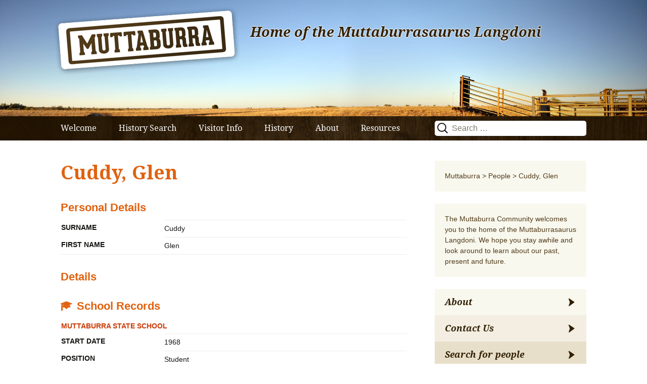

--- FILE ---
content_type: text/html; charset=UTF-8
request_url: http://www.muttaburra.com/people/glen-cuddy/
body_size: 12903
content:
<!DOCTYPE html>
<!--[if IE 7]>
<html class="ie ie7" lang="en-AU">
<![endif]-->
<!--[if IE 8]>
<html class="ie ie8" lang="en-AU">
<![endif]-->
<!--[if !(IE 7) & !(IE 8)]><!-->
<html lang="en-AU">
<!--<![endif]-->
<head>
	<meta charset="UTF-8">
	<meta name="viewport" content="width=device-width">
	<title>Cuddy, Glen | Muttaburra</title>
	<link rel="profile" href="http://gmpg.org/xfn/11">
	<link rel="pingback" href="http://www.muttaburra.com/xmlrpc.php">
	<!--[if lt IE 9]>
	<script src="http://www.muttaburra.com/wp-content/themes/twentythirteen/js/html5.js"></script>
	<![endif]-->
	<meta name='robots' content='max-image-preview:large' />
<link rel="dns-prefetch" href="//connect.facebook.net">
<link rel='dns-prefetch' href='//connect.facebook.net' />
<link rel="alternate" type="application/rss+xml" title="Muttaburra &raquo; Feed" href="http://www.muttaburra.com/feed/" />
<link rel="alternate" type="application/rss+xml" title="Muttaburra &raquo; Comments Feed" href="http://www.muttaburra.com/comments/feed/" />
<link rel="alternate" title="oEmbed (JSON)" type="application/json+oembed" href="http://www.muttaburra.com/wp-json/oembed/1.0/embed?url=http%3A%2F%2Fwww.muttaburra.com%2Fpeople%2Fglen-cuddy%2F" />
<link rel="alternate" title="oEmbed (XML)" type="text/xml+oembed" href="http://www.muttaburra.com/wp-json/oembed/1.0/embed?url=http%3A%2F%2Fwww.muttaburra.com%2Fpeople%2Fglen-cuddy%2F&#038;format=xml" />
<style id='wp-img-auto-sizes-contain-inline-css'>
img:is([sizes=auto i],[sizes^="auto," i]){contain-intrinsic-size:3000px 1500px}
/*# sourceURL=wp-img-auto-sizes-contain-inline-css */
</style>
<style id='wp-emoji-styles-inline-css'>

	img.wp-smiley, img.emoji {
		display: inline !important;
		border: none !important;
		box-shadow: none !important;
		height: 1em !important;
		width: 1em !important;
		margin: 0 0.07em !important;
		vertical-align: -0.1em !important;
		background: none !important;
		padding: 0 !important;
	}
/*# sourceURL=wp-emoji-styles-inline-css */
</style>
<style id='wp-block-library-inline-css'>
:root{--wp-block-synced-color:#7a00df;--wp-block-synced-color--rgb:122,0,223;--wp-bound-block-color:var(--wp-block-synced-color);--wp-editor-canvas-background:#ddd;--wp-admin-theme-color:#007cba;--wp-admin-theme-color--rgb:0,124,186;--wp-admin-theme-color-darker-10:#006ba1;--wp-admin-theme-color-darker-10--rgb:0,107,160.5;--wp-admin-theme-color-darker-20:#005a87;--wp-admin-theme-color-darker-20--rgb:0,90,135;--wp-admin-border-width-focus:2px}@media (min-resolution:192dpi){:root{--wp-admin-border-width-focus:1.5px}}.wp-element-button{cursor:pointer}:root .has-very-light-gray-background-color{background-color:#eee}:root .has-very-dark-gray-background-color{background-color:#313131}:root .has-very-light-gray-color{color:#eee}:root .has-very-dark-gray-color{color:#313131}:root .has-vivid-green-cyan-to-vivid-cyan-blue-gradient-background{background:linear-gradient(135deg,#00d084,#0693e3)}:root .has-purple-crush-gradient-background{background:linear-gradient(135deg,#34e2e4,#4721fb 50%,#ab1dfe)}:root .has-hazy-dawn-gradient-background{background:linear-gradient(135deg,#faaca8,#dad0ec)}:root .has-subdued-olive-gradient-background{background:linear-gradient(135deg,#fafae1,#67a671)}:root .has-atomic-cream-gradient-background{background:linear-gradient(135deg,#fdd79a,#004a59)}:root .has-nightshade-gradient-background{background:linear-gradient(135deg,#330968,#31cdcf)}:root .has-midnight-gradient-background{background:linear-gradient(135deg,#020381,#2874fc)}:root{--wp--preset--font-size--normal:16px;--wp--preset--font-size--huge:42px}.has-regular-font-size{font-size:1em}.has-larger-font-size{font-size:2.625em}.has-normal-font-size{font-size:var(--wp--preset--font-size--normal)}.has-huge-font-size{font-size:var(--wp--preset--font-size--huge)}.has-text-align-center{text-align:center}.has-text-align-left{text-align:left}.has-text-align-right{text-align:right}.has-fit-text{white-space:nowrap!important}#end-resizable-editor-section{display:none}.aligncenter{clear:both}.items-justified-left{justify-content:flex-start}.items-justified-center{justify-content:center}.items-justified-right{justify-content:flex-end}.items-justified-space-between{justify-content:space-between}.screen-reader-text{border:0;clip-path:inset(50%);height:1px;margin:-1px;overflow:hidden;padding:0;position:absolute;width:1px;word-wrap:normal!important}.screen-reader-text:focus{background-color:#ddd;clip-path:none;color:#444;display:block;font-size:1em;height:auto;left:5px;line-height:normal;padding:15px 23px 14px;text-decoration:none;top:5px;width:auto;z-index:100000}html :where(.has-border-color){border-style:solid}html :where([style*=border-top-color]){border-top-style:solid}html :where([style*=border-right-color]){border-right-style:solid}html :where([style*=border-bottom-color]){border-bottom-style:solid}html :where([style*=border-left-color]){border-left-style:solid}html :where([style*=border-width]){border-style:solid}html :where([style*=border-top-width]){border-top-style:solid}html :where([style*=border-right-width]){border-right-style:solid}html :where([style*=border-bottom-width]){border-bottom-style:solid}html :where([style*=border-left-width]){border-left-style:solid}html :where(img[class*=wp-image-]){height:auto;max-width:100%}:where(figure){margin:0 0 1em}html :where(.is-position-sticky){--wp-admin--admin-bar--position-offset:var(--wp-admin--admin-bar--height,0px)}@media screen and (max-width:600px){html :where(.is-position-sticky){--wp-admin--admin-bar--position-offset:0px}}

/*# sourceURL=wp-block-library-inline-css */
</style><style id='global-styles-inline-css'>
:root{--wp--preset--aspect-ratio--square: 1;--wp--preset--aspect-ratio--4-3: 4/3;--wp--preset--aspect-ratio--3-4: 3/4;--wp--preset--aspect-ratio--3-2: 3/2;--wp--preset--aspect-ratio--2-3: 2/3;--wp--preset--aspect-ratio--16-9: 16/9;--wp--preset--aspect-ratio--9-16: 9/16;--wp--preset--color--black: #000000;--wp--preset--color--cyan-bluish-gray: #abb8c3;--wp--preset--color--white: #fff;--wp--preset--color--pale-pink: #f78da7;--wp--preset--color--vivid-red: #cf2e2e;--wp--preset--color--luminous-vivid-orange: #ff6900;--wp--preset--color--luminous-vivid-amber: #fcb900;--wp--preset--color--light-green-cyan: #7bdcb5;--wp--preset--color--vivid-green-cyan: #00d084;--wp--preset--color--pale-cyan-blue: #8ed1fc;--wp--preset--color--vivid-cyan-blue: #0693e3;--wp--preset--color--vivid-purple: #9b51e0;--wp--preset--color--dark-gray: #141412;--wp--preset--color--red: #bc360a;--wp--preset--color--medium-orange: #db572f;--wp--preset--color--light-orange: #ea9629;--wp--preset--color--yellow: #fbca3c;--wp--preset--color--dark-brown: #220e10;--wp--preset--color--medium-brown: #722d19;--wp--preset--color--light-brown: #eadaa6;--wp--preset--color--beige: #e8e5ce;--wp--preset--color--off-white: #f7f5e7;--wp--preset--gradient--vivid-cyan-blue-to-vivid-purple: linear-gradient(135deg,rgb(6,147,227) 0%,rgb(155,81,224) 100%);--wp--preset--gradient--light-green-cyan-to-vivid-green-cyan: linear-gradient(135deg,rgb(122,220,180) 0%,rgb(0,208,130) 100%);--wp--preset--gradient--luminous-vivid-amber-to-luminous-vivid-orange: linear-gradient(135deg,rgb(252,185,0) 0%,rgb(255,105,0) 100%);--wp--preset--gradient--luminous-vivid-orange-to-vivid-red: linear-gradient(135deg,rgb(255,105,0) 0%,rgb(207,46,46) 100%);--wp--preset--gradient--very-light-gray-to-cyan-bluish-gray: linear-gradient(135deg,rgb(238,238,238) 0%,rgb(169,184,195) 100%);--wp--preset--gradient--cool-to-warm-spectrum: linear-gradient(135deg,rgb(74,234,220) 0%,rgb(151,120,209) 20%,rgb(207,42,186) 40%,rgb(238,44,130) 60%,rgb(251,105,98) 80%,rgb(254,248,76) 100%);--wp--preset--gradient--blush-light-purple: linear-gradient(135deg,rgb(255,206,236) 0%,rgb(152,150,240) 100%);--wp--preset--gradient--blush-bordeaux: linear-gradient(135deg,rgb(254,205,165) 0%,rgb(254,45,45) 50%,rgb(107,0,62) 100%);--wp--preset--gradient--luminous-dusk: linear-gradient(135deg,rgb(255,203,112) 0%,rgb(199,81,192) 50%,rgb(65,88,208) 100%);--wp--preset--gradient--pale-ocean: linear-gradient(135deg,rgb(255,245,203) 0%,rgb(182,227,212) 50%,rgb(51,167,181) 100%);--wp--preset--gradient--electric-grass: linear-gradient(135deg,rgb(202,248,128) 0%,rgb(113,206,126) 100%);--wp--preset--gradient--midnight: linear-gradient(135deg,rgb(2,3,129) 0%,rgb(40,116,252) 100%);--wp--preset--gradient--autumn-brown: linear-gradient(135deg, rgba(226,45,15,1) 0%, rgba(158,25,13,1) 100%);--wp--preset--gradient--sunset-yellow: linear-gradient(135deg, rgba(233,139,41,1) 0%, rgba(238,179,95,1) 100%);--wp--preset--gradient--light-sky: linear-gradient(135deg,rgba(228,228,228,1.0) 0%,rgba(208,225,252,1.0) 100%);--wp--preset--gradient--dark-sky: linear-gradient(135deg,rgba(0,0,0,1.0) 0%,rgba(56,61,69,1.0) 100%);--wp--preset--font-size--small: 13px;--wp--preset--font-size--medium: 20px;--wp--preset--font-size--large: 36px;--wp--preset--font-size--x-large: 42px;--wp--preset--spacing--20: 0.44rem;--wp--preset--spacing--30: 0.67rem;--wp--preset--spacing--40: 1rem;--wp--preset--spacing--50: 1.5rem;--wp--preset--spacing--60: 2.25rem;--wp--preset--spacing--70: 3.38rem;--wp--preset--spacing--80: 5.06rem;--wp--preset--shadow--natural: 6px 6px 9px rgba(0, 0, 0, 0.2);--wp--preset--shadow--deep: 12px 12px 50px rgba(0, 0, 0, 0.4);--wp--preset--shadow--sharp: 6px 6px 0px rgba(0, 0, 0, 0.2);--wp--preset--shadow--outlined: 6px 6px 0px -3px rgb(255, 255, 255), 6px 6px rgb(0, 0, 0);--wp--preset--shadow--crisp: 6px 6px 0px rgb(0, 0, 0);}:where(.is-layout-flex){gap: 0.5em;}:where(.is-layout-grid){gap: 0.5em;}body .is-layout-flex{display: flex;}.is-layout-flex{flex-wrap: wrap;align-items: center;}.is-layout-flex > :is(*, div){margin: 0;}body .is-layout-grid{display: grid;}.is-layout-grid > :is(*, div){margin: 0;}:where(.wp-block-columns.is-layout-flex){gap: 2em;}:where(.wp-block-columns.is-layout-grid){gap: 2em;}:where(.wp-block-post-template.is-layout-flex){gap: 1.25em;}:where(.wp-block-post-template.is-layout-grid){gap: 1.25em;}.has-black-color{color: var(--wp--preset--color--black) !important;}.has-cyan-bluish-gray-color{color: var(--wp--preset--color--cyan-bluish-gray) !important;}.has-white-color{color: var(--wp--preset--color--white) !important;}.has-pale-pink-color{color: var(--wp--preset--color--pale-pink) !important;}.has-vivid-red-color{color: var(--wp--preset--color--vivid-red) !important;}.has-luminous-vivid-orange-color{color: var(--wp--preset--color--luminous-vivid-orange) !important;}.has-luminous-vivid-amber-color{color: var(--wp--preset--color--luminous-vivid-amber) !important;}.has-light-green-cyan-color{color: var(--wp--preset--color--light-green-cyan) !important;}.has-vivid-green-cyan-color{color: var(--wp--preset--color--vivid-green-cyan) !important;}.has-pale-cyan-blue-color{color: var(--wp--preset--color--pale-cyan-blue) !important;}.has-vivid-cyan-blue-color{color: var(--wp--preset--color--vivid-cyan-blue) !important;}.has-vivid-purple-color{color: var(--wp--preset--color--vivid-purple) !important;}.has-black-background-color{background-color: var(--wp--preset--color--black) !important;}.has-cyan-bluish-gray-background-color{background-color: var(--wp--preset--color--cyan-bluish-gray) !important;}.has-white-background-color{background-color: var(--wp--preset--color--white) !important;}.has-pale-pink-background-color{background-color: var(--wp--preset--color--pale-pink) !important;}.has-vivid-red-background-color{background-color: var(--wp--preset--color--vivid-red) !important;}.has-luminous-vivid-orange-background-color{background-color: var(--wp--preset--color--luminous-vivid-orange) !important;}.has-luminous-vivid-amber-background-color{background-color: var(--wp--preset--color--luminous-vivid-amber) !important;}.has-light-green-cyan-background-color{background-color: var(--wp--preset--color--light-green-cyan) !important;}.has-vivid-green-cyan-background-color{background-color: var(--wp--preset--color--vivid-green-cyan) !important;}.has-pale-cyan-blue-background-color{background-color: var(--wp--preset--color--pale-cyan-blue) !important;}.has-vivid-cyan-blue-background-color{background-color: var(--wp--preset--color--vivid-cyan-blue) !important;}.has-vivid-purple-background-color{background-color: var(--wp--preset--color--vivid-purple) !important;}.has-black-border-color{border-color: var(--wp--preset--color--black) !important;}.has-cyan-bluish-gray-border-color{border-color: var(--wp--preset--color--cyan-bluish-gray) !important;}.has-white-border-color{border-color: var(--wp--preset--color--white) !important;}.has-pale-pink-border-color{border-color: var(--wp--preset--color--pale-pink) !important;}.has-vivid-red-border-color{border-color: var(--wp--preset--color--vivid-red) !important;}.has-luminous-vivid-orange-border-color{border-color: var(--wp--preset--color--luminous-vivid-orange) !important;}.has-luminous-vivid-amber-border-color{border-color: var(--wp--preset--color--luminous-vivid-amber) !important;}.has-light-green-cyan-border-color{border-color: var(--wp--preset--color--light-green-cyan) !important;}.has-vivid-green-cyan-border-color{border-color: var(--wp--preset--color--vivid-green-cyan) !important;}.has-pale-cyan-blue-border-color{border-color: var(--wp--preset--color--pale-cyan-blue) !important;}.has-vivid-cyan-blue-border-color{border-color: var(--wp--preset--color--vivid-cyan-blue) !important;}.has-vivid-purple-border-color{border-color: var(--wp--preset--color--vivid-purple) !important;}.has-vivid-cyan-blue-to-vivid-purple-gradient-background{background: var(--wp--preset--gradient--vivid-cyan-blue-to-vivid-purple) !important;}.has-light-green-cyan-to-vivid-green-cyan-gradient-background{background: var(--wp--preset--gradient--light-green-cyan-to-vivid-green-cyan) !important;}.has-luminous-vivid-amber-to-luminous-vivid-orange-gradient-background{background: var(--wp--preset--gradient--luminous-vivid-amber-to-luminous-vivid-orange) !important;}.has-luminous-vivid-orange-to-vivid-red-gradient-background{background: var(--wp--preset--gradient--luminous-vivid-orange-to-vivid-red) !important;}.has-very-light-gray-to-cyan-bluish-gray-gradient-background{background: var(--wp--preset--gradient--very-light-gray-to-cyan-bluish-gray) !important;}.has-cool-to-warm-spectrum-gradient-background{background: var(--wp--preset--gradient--cool-to-warm-spectrum) !important;}.has-blush-light-purple-gradient-background{background: var(--wp--preset--gradient--blush-light-purple) !important;}.has-blush-bordeaux-gradient-background{background: var(--wp--preset--gradient--blush-bordeaux) !important;}.has-luminous-dusk-gradient-background{background: var(--wp--preset--gradient--luminous-dusk) !important;}.has-pale-ocean-gradient-background{background: var(--wp--preset--gradient--pale-ocean) !important;}.has-electric-grass-gradient-background{background: var(--wp--preset--gradient--electric-grass) !important;}.has-midnight-gradient-background{background: var(--wp--preset--gradient--midnight) !important;}.has-small-font-size{font-size: var(--wp--preset--font-size--small) !important;}.has-medium-font-size{font-size: var(--wp--preset--font-size--medium) !important;}.has-large-font-size{font-size: var(--wp--preset--font-size--large) !important;}.has-x-large-font-size{font-size: var(--wp--preset--font-size--x-large) !important;}
/*# sourceURL=global-styles-inline-css */
</style>

<style id='classic-theme-styles-inline-css'>
/*! This file is auto-generated */
.wp-block-button__link{color:#fff;background-color:#32373c;border-radius:9999px;box-shadow:none;text-decoration:none;padding:calc(.667em + 2px) calc(1.333em + 2px);font-size:1.125em}.wp-block-file__button{background:#32373c;color:#fff;text-decoration:none}
/*# sourceURL=/wp-includes/css/classic-themes.min.css */
</style>
<link rel='stylesheet' id='responsive-lightbox-prettyphoto-css' href='http://www.muttaburra.com/wp-content/plugins/responsive-lightbox/assets/prettyphoto/prettyPhoto.min.css?ver=3.1.6' media='all' />
<link rel='stylesheet' id='wc-gallery-style-css' href='http://www.muttaburra.com/wp-content/plugins/wc-gallery/includes/css/style.css?ver=1.67' media='all' />
<link rel='stylesheet' id='wc-gallery-popup-style-css' href='http://www.muttaburra.com/wp-content/plugins/wc-gallery/includes/css/magnific-popup.css?ver=1.1.0' media='all' />
<link rel='stylesheet' id='wc-gallery-flexslider-style-css' href='http://www.muttaburra.com/wp-content/plugins/wc-gallery/includes/vendors/flexslider/flexslider.css?ver=2.6.1' media='all' />
<link rel='stylesheet' id='wc-gallery-owlcarousel-style-css' href='http://www.muttaburra.com/wp-content/plugins/wc-gallery/includes/vendors/owlcarousel/assets/owl.carousel.css?ver=2.1.4' media='all' />
<link rel='stylesheet' id='wc-gallery-owlcarousel-theme-style-css' href='http://www.muttaburra.com/wp-content/plugins/wc-gallery/includes/vendors/owlcarousel/assets/owl.theme.default.css?ver=2.1.4' media='all' />
<link rel='stylesheet' id='muttaburra-style-css' href='http://www.muttaburra.com/wp-includes/css/dashicons.min.css?ver=6.9' media='all' />
<link rel='stylesheet' id='twentythirteen-fonts-css' href='http://www.muttaburra.com/wp-content/themes/twentythirteen/fonts/source-sans-pro-plus-bitter.css?ver=20230328' media='all' />
<link rel='stylesheet' id='genericons-css' href='http://www.muttaburra.com/wp-content/themes/twentythirteen/genericons/genericons.css?ver=20251101' media='all' />
<link rel='stylesheet' id='twentythirteen-style-css' href='http://www.muttaburra.com/wp-content/themes/muttaburra2015/style.css?ver=20251202' media='all' />
<link rel='stylesheet' id='twentythirteen-block-style-css' href='http://www.muttaburra.com/wp-content/themes/twentythirteen/css/blocks.css?ver=20240520' media='all' />
<link rel='stylesheet' id='slb_core-css' href='http://www.muttaburra.com/wp-content/plugins/simple-lightbox/client/css/app.css?ver=2.9.4' media='all' />
<script src="http://www.muttaburra.com/wp-includes/js/jquery/jquery.min.js?ver=3.7.1" id="jquery-core-js"></script>
<script src="http://www.muttaburra.com/wp-includes/js/jquery/jquery-migrate.min.js?ver=3.4.1" id="jquery-migrate-js"></script>
<script src="http://www.muttaburra.com/wp-content/plugins/responsive-lightbox/assets/prettyphoto/jquery.prettyPhoto.min.js?ver=3.1.6" id="responsive-lightbox-prettyphoto-js"></script>
<script src="http://www.muttaburra.com/wp-includes/js/underscore.min.js?ver=1.13.7" id="underscore-js"></script>
<script src="http://www.muttaburra.com/wp-content/plugins/responsive-lightbox/assets/infinitescroll/infinite-scroll.pkgd.min.js?ver=4.0.1" id="responsive-lightbox-infinite-scroll-js"></script>
<script src="http://www.muttaburra.com/wp-content/plugins/responsive-lightbox/assets/dompurify/purify.min.js?ver=3.3.1" id="dompurify-js"></script>
<script id="responsive-lightbox-sanitizer-js-before">
window.RLG = window.RLG || {}; window.RLG.sanitizeAllowedHosts = ["youtube.com","www.youtube.com","youtu.be","vimeo.com","player.vimeo.com"];
//# sourceURL=responsive-lightbox-sanitizer-js-before
</script>
<script src="http://www.muttaburra.com/wp-content/plugins/responsive-lightbox/js/sanitizer.js?ver=2.6.1" id="responsive-lightbox-sanitizer-js"></script>
<script id="responsive-lightbox-js-before">
var rlArgs = {"script":"prettyphoto","selector":"lightbox","customEvents":"","activeGalleries":true,"animationSpeed":"normal","slideshow":false,"slideshowDelay":5000,"slideshowAutoplay":false,"opacity":"0.75","showTitle":true,"allowResize":true,"allowExpand":true,"width":1080,"height":720,"separator":"\/","theme":"pp_default","horizontalPadding":20,"hideFlash":false,"wmode":"opaque","videoAutoplay":false,"modal":false,"deeplinking":false,"overlayGallery":true,"keyboardShortcuts":true,"social":false,"woocommerce_gallery":false,"ajaxurl":"http:\/\/www.muttaburra.com\/wp-admin\/admin-ajax.php","nonce":"8dd986c8f3","preview":false,"postId":9690,"scriptExtension":false};

//# sourceURL=responsive-lightbox-js-before
</script>
<script src="http://www.muttaburra.com/wp-content/plugins/responsive-lightbox/js/front.js?ver=2.6.1" id="responsive-lightbox-js"></script>
<script src="http://www.muttaburra.com/wp-includes/js/jquery/ui/core.min.js?ver=1.13.3" id="jquery-ui-core-js"></script>
<script src="http://www.muttaburra.com/wp-content/themes/muttaburra2015/js/libs.js?ver=6.9" id="mutt-libs-js"></script>
<script src="http://www.muttaburra.com/wp-content/themes/muttaburra2015/js/jquery.sticky.js?ver=1" id="jfl-jquery-sticky-js"></script>
<script src="http://www.muttaburra.com/wp-content/themes/muttaburra2015/js/jquery.bxslider.js?ver=1" id="jfl-jquery-bxslider-js"></script>
<script src="http://www.muttaburra.com/wp-content/themes/muttaburra2015/js/main.js?ver=6.9" id="mutt-main-js"></script>
<script src="http://www.muttaburra.com/wp-content/themes/twentythirteen/js/functions.js?ver=20250727" id="twentythirteen-script-js" defer data-wp-strategy="defer"></script>
<link rel="https://api.w.org/" href="http://www.muttaburra.com/wp-json/" /><link rel="EditURI" type="application/rsd+xml" title="RSD" href="http://www.muttaburra.com/xmlrpc.php?rsd" />
<meta name="generator" content="WordPress 6.9" />
<link rel="canonical" href="http://www.muttaburra.com/people/glen-cuddy/" />
<link rel='shortlink' href='http://www.muttaburra.com/?p=9690' />
	<style type="text/css" id="twentythirteen-header-css">
		.site-header {
		background: url(http://muttaburra.aspectratiomedia.com.au/wp-content/uploads/2015/05/cropped-Header.jpg) no-repeat scroll top;
		background-size: 1600px auto;
	}
	@media (max-width: 767px) {
		.site-header {
			background-size: 768px auto;
		}
	}
	@media (max-width: 359px) {
		.site-header {
			background-size: 360px auto;
		}
	}
			</style>
	<meta property="og:site_name" content="Muttaburra">
<meta property="og:type" content="website">
<meta property="og:locale" content="en_US">
<meta property="og:url" content="http://www.muttaburra.com/people/glen-cuddy/">
<meta property="og:title" content="Cuddy, Glen">
</head>

<body class="wp-singular people-template-default single single-people postid-9690 wp-embed-responsive wp-theme-twentythirteen wp-child-theme-muttaburra2015 sidebar">
	<div id="page" class="hfeed site">
		<header id="masthead" class="site-header" role="banner">

<!-- if images have been uploaded, get slider -->

  <div class="slider">
        <div class="container">
		<ul class="bxslider">

                        <li>
<img src="http://www.muttaburra.com/wp-content/uploads/2015/05/Header-pushedup.jpg" alt="" />

            </li>
                    <li>
<img src="http://www.muttaburra.com/wp-content/uploads/2015/05/Header-shed.jpg" alt="" />

            </li>
                    <li>
<img src="http://www.muttaburra.com/wp-content/uploads/2015/05/Header-cows.jpg" alt="" />

            </li>
            </ul>
</div>
</div>

<div class="home-link" title="Muttaburra" rel="home">
				<a href="http://www.muttaburra.com/" > 
<img src="http://www.muttaburra.com/wp-content/themes/muttaburra2015/images/logo.png"></a>
				<h2 class="site-description">Home of the Muttaburrasaurus Langdoni</h2>

			</div>

			<div id="navbar" class="navbar">
				<nav id="site-navigation" class="navigation main-navigation" role="navigation">
					<button class="menu-toggle">Menu</button>
					<a class="screen-reader-text skip-link" href="#content" title="Skip to content">Skip to content</a>
					<div class="menu-main-menu-container"><ul id="menu-main-menu" class="nav-menu"><li id="menu-item-109" class="menu-item menu-item-type-post_type menu-item-object-page menu-item-home menu-item-109"><a href="http://www.muttaburra.com/">Welcome</a></li>
<li id="menu-item-206" class="menu-item menu-item-type-post_type menu-item-object-page menu-item-has-children menu-item-206"><a href="http://www.muttaburra.com/history-search/">History Search</a>
<ul class="sub-menu">
	<li id="menu-item-11964" class="menu-item menu-item-type-post_type menu-item-object-page menu-item-11964"><a href="http://www.muttaburra.com/history-search/">All Search</a></li>
	<li id="menu-item-11947" class="menu-item menu-item-type-post_type menu-item-object-page menu-item-11947"><a href="http://www.muttaburra.com/records/business-staff-records/">Business Staff</a></li>
	<li id="menu-item-4354" class="menu-item menu-item-type-post_type menu-item-object-page menu-item-4354"><a href="http://www.muttaburra.com/records/cemetery/">Cemetery</a></li>
	<li id="menu-item-4359" class="menu-item menu-item-type-custom menu-item-object-custom menu-item-4359"><a href="/businesses">Historic Businesses</a></li>
	<li id="menu-item-11950" class="menu-item menu-item-type-post_type menu-item-object-page menu-item-11950"><a href="http://www.muttaburra.com/records/hospital-staff/">Hospital Staff</a></li>
	<li id="menu-item-11948" class="menu-item menu-item-type-post_type menu-item-object-page menu-item-11948"><a href="http://www.muttaburra.com/records/school-staff-records/">School Staff</a></li>
	<li id="menu-item-11949" class="menu-item menu-item-type-post_type menu-item-object-page menu-item-11949"><a href="http://www.muttaburra.com/records/student-records/">Students</a></li>
	<li id="menu-item-11951" class="menu-item menu-item-type-post_type menu-item-object-page menu-item-11951"><a href="http://www.muttaburra.com/records/telephonists/">Telephonists</a></li>
	<li id="menu-item-4355" class="menu-item menu-item-type-post_type menu-item-object-page menu-item-4355"><a href="http://www.muttaburra.com/records/war/">War Records</a></li>
</ul>
</li>
<li id="menu-item-112" class="menu-item menu-item-type-post_type menu-item-object-page menu-item-has-children menu-item-112"><a href="http://www.muttaburra.com/visitor-info/">Visitor Info</a>
<ul class="sub-menu">
	<li id="menu-item-113" class="menu-item menu-item-type-post_type menu-item-object-page menu-item-113"><a href="http://www.muttaburra.com/visitor-info/accommodation/">Accommodation</a></li>
	<li id="menu-item-114" class="menu-item menu-item-type-post_type menu-item-object-page menu-item-114"><a href="http://www.muttaburra.com/visitor-info/environment/">Environment</a></li>
	<li id="menu-item-4360" class="menu-item menu-item-type-post_type menu-item-object-page menu-item-4360"><a href="http://www.muttaburra.com/visitor-info/events-news/">Events &#038; News</a></li>
	<li id="menu-item-115" class="menu-item menu-item-type-post_type menu-item-object-page menu-item-115"><a href="http://www.muttaburra.com/visitor-info/food-fuel/">Food &#038; Fuel</a></li>
	<li id="menu-item-116" class="menu-item menu-item-type-post_type menu-item-object-page menu-item-116"><a href="http://www.muttaburra.com/visitor-info/what-to-see-do/">What to See &#038; Do</a></li>
	<li id="menu-item-117" class="menu-item menu-item-type-post_type menu-item-object-page menu-item-117"><a href="http://www.muttaburra.com/visitor-info/leisure/">Leisure</a></li>
	<li id="menu-item-159" class="menu-item menu-item-type-post_type menu-item-object-page menu-item-159"><a href="http://www.muttaburra.com/visitor-info/maps/">Maps</a></li>
	<li id="menu-item-207" class="menu-item menu-item-type-post_type menu-item-object-page menu-item-207"><a href="http://www.muttaburra.com/visitor-info/merchandise/">Merchandise</a></li>
	<li id="menu-item-4366" class="menu-item menu-item-type-post_type menu-item-object-page menu-item-4366"><a href="http://www.muttaburra.com/visitor-info/real-estate/">Real Estate</a></li>
	<li id="menu-item-12065" class="menu-item menu-item-type-post_type menu-item-object-page menu-item-12065"><a href="http://www.muttaburra.com/visitor-info/visitor-information-centre/">Visitor Information Centre</a></li>
	<li id="menu-item-118" class="menu-item menu-item-type-post_type menu-item-object-page menu-item-118"><a href="http://www.muttaburra.com/visitor-info/travel/">Travel</a></li>
</ul>
</li>
<li id="menu-item-120" class="menu-item menu-item-type-post_type menu-item-object-page menu-item-has-children menu-item-120"><a href="http://www.muttaburra.com/history/">History</a>
<ul class="sub-menu">
	<li id="menu-item-4361" class="menu-item menu-item-type-post_type menu-item-object-page menu-item-4361"><a href="http://www.muttaburra.com/records/cemetery/">Cemetery Records</a></li>
	<li id="menu-item-152" class="menu-item menu-item-type-taxonomy menu-item-object-category menu-item-152"><a href="http://www.muttaburra.com/category/family-histories/">Family Histories</a></li>
	<li id="menu-item-154" class="menu-item menu-item-type-custom menu-item-object-custom menu-item-154"><a href="/businesses">Historic Businesses</a></li>
	<li id="menu-item-162" class="menu-item menu-item-type-taxonomy menu-item-object-category menu-item-162"><a href="http://www.muttaburra.com/category/historical-milestones/">Historic Events, People and Photos</a></li>
	<li id="menu-item-161" class="menu-item menu-item-type-taxonomy menu-item-object-category menu-item-161"><a href="http://www.muttaburra.com/category/historic-sites/">Historic Sites</a></li>
	<li id="menu-item-4362" class="menu-item menu-item-type-post_type menu-item-object-page menu-item-4362"><a href="http://www.muttaburra.com/records/war/">War Records</a></li>
</ul>
</li>
<li id="menu-item-173" class="menu-item menu-item-type-post_type menu-item-object-page menu-item-has-children menu-item-173"><a href="http://www.muttaburra.com/about/">About</a>
<ul class="sub-menu">
	<li id="menu-item-170" class="menu-item menu-item-type-post_type menu-item-object-page menu-item-170"><a href="http://www.muttaburra.com/about/betty-wakley-bunkell-estate/">Betty Wakley-Bunkell Estate</a></li>
	<li id="menu-item-196" class="menu-item menu-item-type-post_type menu-item-object-page menu-item-196"><a href="http://www.muttaburra.com/about/">Contact</a></li>
	<li id="menu-item-197" class="menu-item menu-item-type-post_type menu-item-object-page menu-item-197"><a href="http://www.muttaburra.com/about/copyright/">Copyright</a></li>
	<li id="menu-item-198" class="menu-item menu-item-type-post_type menu-item-object-page menu-item-198"><a href="http://www.muttaburra.com/about/privacy-policy/">Privacy Policy</a></li>
	<li id="menu-item-199" class="menu-item menu-item-type-post_type menu-item-object-page menu-item-199"><a href="http://www.muttaburra.com/about/submit-information/">Submit Information</a></li>
</ul>
</li>
<li id="menu-item-148" class="menu-item menu-item-type-post_type menu-item-object-page menu-item-148"><a href="http://www.muttaburra.com/resources/">Resources</a></li>
</ul></div>					<form role="search" method="get" class="search-form" action="http://www.muttaburra.com/">
				<label>
					<span class="screen-reader-text">Search for:</span>
					<input type="search" class="search-field" placeholder="Search &hellip;" value="" name="s" />
				</label>
				<input type="submit" class="search-submit" value="Search" />
			</form>				</nav><!-- #site-navigation -->
			</div><!-- #navbar -->
		</header><!-- #masthead -->

		<div id="main" class="site-main stickem-container">
    <div id="primary" class="content-area">
        <div id="content" class="site-content" role="main">

            


                <article id="post-9690" class="post-9690 people type-people status-publish hentry">
    <header class="entry-header">

                    <h1 class="entry-title">Cuddy, Glen</h1>
        
        <div class="entry-meta">
                                </div><!-- .entry-meta -->
    </header><!-- .entry-header -->




    <div class="entry-content">

        
        
        <a name="personal-details"><h3 class="personal-title">Personal Details</h3></a>

        <table class="personal-details">

            <tr ><th>Surname</th><td>Cuddy</td></tr><tr ><th>First name</th><td>Glen</td></tr><!-- Field Email hidden for non admins --><!-- Field Phone hidden for non admins -->
        </table>

        <a name="details"><h3 class="details-title">Details</h3></a>
        <div class="details">
                </div>



        




                    <a name="school-records"><h3 class="school-title">School Records</h3></a>
            <table>
                <tr><th colspan='2'><a href='http://www.muttaburra.com/school/muttaburra-state-school/'>Muttaburra State School</a></th></tr><tr ><th >Start Date</th><td >1968</td></tr><tr ><th >Position</th><td >Student</td></tr>            </table>

        








        









        












        









        
  


    </div><!-- .entry-content -->

</article><!-- #post -->




                

            
        </div><!-- #content -->
    </div><!-- #primary -->

	<div id="tertiary" class="sidebar-container stickem" role="complementary">
		<div class="sidebar-inner">
			<div class="widget-area main-sidebar">
                    <div class="sticky-sidebar">
						<div id="bcn_widget-2" class="widget widget_breadcrumb_navxt"><div class="breadcrumbs" vocab="https://schema.org/" typeof="BreadcrumbList"><span property="itemListElement" typeof="ListItem"><a property="item" typeof="WebPage" title="Go to Muttaburra." href="http://www.muttaburra.com" class="home" ><span property="name">Muttaburra</span></a><meta property="position" content="1"></span> &gt; <span property="itemListElement" typeof="ListItem"><a property="item" typeof="WebPage" title="Go to People." href="http://www.muttaburra.com/people/" class="archive post-people-archive" ><span property="name">People</span></a><meta property="position" content="2"></span> &gt; <span property="itemListElement" typeof="ListItem"><span property="name" class="post post-people current-item">Cuddy, Glen</span><meta property="url" content="http://www.muttaburra.com/people/glen-cuddy/"><meta property="position" content="3"></span></div></div><div id="text-4" class="widget widget_text">			<div class="textwidget">The Muttaburra Community welcomes you to the home of the Muttaburrasaurus Langdoni. We hope you stay awhile and look around to learn about our past, present and future.</div>
		</div><div id="nav_menu-6" class="widget widget_nav_menu"><nav class="menu-side-menu-container" aria-label="Menu"><ul id="menu-side-menu" class="menu"><li id="menu-item-12179" class="menu-item menu-item-type-post_type menu-item-object-page menu-item-12179"><a href="http://www.muttaburra.com/about/">About</a></li>
<li id="menu-item-12180" class="menu-item menu-item-type-post_type menu-item-object-page menu-item-12180"><a href="http://www.muttaburra.com/about/">Contact Us</a></li>
<li id="menu-item-12181" class="menu-item menu-item-type-post_type menu-item-object-page menu-item-12181"><a href="http://www.muttaburra.com/history-search/">Search for people</a></li>
</ul></nav></div>                    </div>
			</div><!-- .widget-area -->
		</div><!-- .sidebar-inner -->
	</div><!-- #tertiary -->






    <!-- <div style="text-align:right;">
        <em><a href="#top">Back to top</a></em><br><br>
    </div>-->
 </div>



<div class="container-wrap">
</div>
<!-- #main -->
<footer id="colophon" class="site-footer" role="contentinfo">
    	<div id="secondary" class="sidebar-container" role="complementary">
		<div class="widget-area">
			<aside id="nav_menu-2" class="widget widget_nav_menu"><h3 class="widget-title">About</h3><nav class="menu-footer-about-menu-container" aria-label="About"><ul id="menu-footer-about-menu" class="menu"><li id="menu-item-11921" class="menu-item menu-item-type-post_type menu-item-object-page menu-item-11921"><a href="http://www.muttaburra.com/about/">About</a></li>
<li id="menu-item-11922" class="menu-item menu-item-type-post_type menu-item-object-page menu-item-11922"><a href="http://www.muttaburra.com/about/submit-information/">Submit Information</a></li>
<li id="menu-item-11923" class="menu-item menu-item-type-post_type menu-item-object-page menu-item-11923"><a href="http://www.muttaburra.com/about/betty-wakley-bunkell-estate/">Betty Wakley-Bunkell Estate</a></li>
<li id="menu-item-11924" class="menu-item menu-item-type-post_type menu-item-object-page menu-item-11924"><a href="http://www.muttaburra.com/about/copyright/">Copyright</a></li>
<li id="menu-item-11925" class="menu-item menu-item-type-post_type menu-item-object-page menu-item-11925"><a href="http://www.muttaburra.com/about/privacy-policy/">Privacy Policy</a></li>
</ul></nav></aside><aside id="nav_menu-4" class="widget widget_nav_menu"><h3 class="widget-title">Search</h3><nav class="menu-footer-search-menu-container" aria-label="Search"><ul id="menu-footer-search-menu" class="menu"><li id="menu-item-12122" class="menu-item menu-item-type-post_type menu-item-object-page menu-item-12122"><a href="http://www.muttaburra.com/history-search/">All Search</a></li>
<li id="menu-item-11946" class="menu-item menu-item-type-post_type menu-item-object-page menu-item-11946"><a href="http://www.muttaburra.com/records/business-staff-records/">Business Staff</a></li>
<li id="menu-item-11926" class="menu-item menu-item-type-post_type menu-item-object-page menu-item-11926"><a href="http://www.muttaburra.com/records/cemetery/">Cemetery</a></li>
<li id="menu-item-12123" class="menu-item menu-item-type-custom menu-item-object-custom menu-item-12123"><a href="/businesses">Historic Businesses</a></li>
<li id="menu-item-11937" class="menu-item menu-item-type-post_type menu-item-object-page menu-item-11937"><a href="http://www.muttaburra.com/records/hospital-staff/">Hospital Staff</a></li>
<li id="menu-item-11942" class="menu-item menu-item-type-post_type menu-item-object-page menu-item-11942"><a href="http://www.muttaburra.com/records/school-staff-records/">School Staff</a></li>
<li id="menu-item-11943" class="menu-item menu-item-type-post_type menu-item-object-page menu-item-11943"><a href="http://www.muttaburra.com/records/student-records/">Students</a></li>
<li id="menu-item-11933" class="menu-item menu-item-type-post_type menu-item-object-page menu-item-11933"><a href="http://www.muttaburra.com/records/telephonists/">Telephonists</a></li>
<li id="menu-item-11928" class="menu-item menu-item-type-post_type menu-item-object-page menu-item-11928"><a href="http://www.muttaburra.com/records/war/">War Records</a></li>
</ul></nav></aside><aside id="nav_menu-5" class="widget widget_nav_menu"><h3 class="widget-title">History</h3><nav class="menu-footer-search-menu-container" aria-label="History"><ul id="menu-footer-search-menu-1" class="menu"><li class="menu-item menu-item-type-post_type menu-item-object-page menu-item-12122"><a href="http://www.muttaburra.com/history-search/">All Search</a></li>
<li class="menu-item menu-item-type-post_type menu-item-object-page menu-item-11946"><a href="http://www.muttaburra.com/records/business-staff-records/">Business Staff</a></li>
<li class="menu-item menu-item-type-post_type menu-item-object-page menu-item-11926"><a href="http://www.muttaburra.com/records/cemetery/">Cemetery</a></li>
<li class="menu-item menu-item-type-custom menu-item-object-custom menu-item-12123"><a href="/businesses">Historic Businesses</a></li>
<li class="menu-item menu-item-type-post_type menu-item-object-page menu-item-11937"><a href="http://www.muttaburra.com/records/hospital-staff/">Hospital Staff</a></li>
<li class="menu-item menu-item-type-post_type menu-item-object-page menu-item-11942"><a href="http://www.muttaburra.com/records/school-staff-records/">School Staff</a></li>
<li class="menu-item menu-item-type-post_type menu-item-object-page menu-item-11943"><a href="http://www.muttaburra.com/records/student-records/">Students</a></li>
<li class="menu-item menu-item-type-post_type menu-item-object-page menu-item-11933"><a href="http://www.muttaburra.com/records/telephonists/">Telephonists</a></li>
<li class="menu-item menu-item-type-post_type menu-item-object-page menu-item-11928"><a href="http://www.muttaburra.com/records/war/">War Records</a></li>
</ul></nav></aside><aside id="facebook-like-box-2" class="widget widget_facebook-like-box"><div class="fb-social-plugin fb-like-box" data-href="https://www.facebook.com/pages/Im-not-trying-to-impress-you-but-im-from-MUTTABURRA/135300466482246" data-width="333" data-height="287" data-colorscheme="dark" data-show-faces="true" data-stream="true" data-header="false"></div></aside><aside id="text-5" class="widget widget_text">			<div class="textwidget"><div class="footerlogo"><img src="/wp-content/uploads/2015/05/smallwhitelogo.png"></div>This site is maintained and updated on a voluntary basis, however funds are needed for future hosting and registering the domain name "muttaburra.com". Any donations are greatly appreciated and will enable this valuable website to be retained. If you can help, please contact: info@muttaburra.com
</div>
		</aside>		</div><!-- .widget-area -->
	</div><!-- #secondary -->
 


</footer><!-- #colophon -->
</div><!-- #page -->
<script>
/*jQuery(document).ready(function(){
   var wudgetheight=jQuery(".main-sidebar").height();
   var totalheight=wudgetheight+50;
	jQuery("#main").css("min-height", totalheight);
});*/
</script>
<script> 
jQuery(function(){
//console.log('win-width on load:=>'+jQuery(window).width());
/* jQuery('.main-sidebar').css({ position: 'absolute'});
		sticky_sidebar();  
});
jQuery( window ).resize(function() {
	if(jQuery(window).width()>1070){
		//console.log('win-width resize:=>'+jQuery(window).width());
		sticky_sidebar();  
	} else {
		jQuery('.main-sidebar').removeAttr('style');
	}
});*/
// function sticky_sidebar(){  
//     if(jQuery(window).width()>1000){
//         console.log(jQuery(window).width());
//   if (!!jQuery('.main-sidebar').offset()) { // make sure ".widget-area" element exists
//     var stickyTop = jQuery('.main-sidebar').offset().top; // returns number 
//     jQuery(window).scroll(function(){ // scroll event
//       var windowTop = jQuery(window).scrollTop(); // returns number 
//       var CurrentWidth = 300;
//       if (stickyTop < windowTop){
//         //NEW SECTION
//         var footerAboveThirty = jQuery('#colophon').offset().top - jQuery('.main-sidebar').height() - 400;
//         if (windowTop > footerAboveThirty) {
//              if(jQuery(window).width()>1000){
//           jQuery('.main-sidebar').css({ position: 'static', top: footerAboveThirty, width: CurrentWidth });
//           jQuery('.sticky-sidebar').css({position: 'static'});
//              }else {
//         jQuery('.main-sidebar').removeAttr('style');
//         jQuery('.sticky-sidebar').removeAttr('style');
//             }
//         } else {
//             if(jQuery(window).width()>1000){
//           jQuery('.main-sidebar').css({ position: 'absolute', top: 0, width:CurrentWidth });
//           jQuery('.sticky-sidebar').css({position: 'fixed', top: 55});
//             }else {
//         jQuery('.main-sidebar').removeAttr('style');
//         jQuery('.sticky-sidebar').removeAttr('style');
//             }
//         }
//         //END NEW SECTION
//       } else {
//           if(jQuery(window).width()>1000){
//         jQuery('.main-sidebar').css('position','static');
//         jQuery('.sticky-sidebar').css({position: 'static', top: 0, width:CurrentWidth});
//           }else {
//         jQuery('.main-sidebar').removeAttr('style');
//         jQuery('.sticky-sidebar').removeAttr('style');
//             }
        
//       }
//     });

// }    }  else {
//         console.log(jQuery(window).width()+'bottom');
//         jQuery('.main-sidebar').removeAttr('style');
//         jQuery('.sticky-sidebar').removeAttr('style');
// }
//     }

function sticky_sidebar(){  
// jQuery(function(){ // document ready
  if (!!jQuery('.main-sidebar').offset()) { // make sure ".sticky" element exists
    var stickyTop = jQuery('.main-sidebar').offset().top; // returns number 
	//if(jQuery(window).width()>1070){
	//console.log(jQuery(window).width());
    jQuery(window).scroll(function(){ 
		var rmofset=jQuery('.container-wrap').offset().top - jQuery('.main-sidebar').height()-30;
	// scroll event
      var windowTop = jQuery(window).scrollTop(); // returns number 
	  var bottom_offset='';
	   //console.log('st-top:=>'+stickyTop);
	  //console.log('win-top:=>'+windowTop);
	  //console.log(jQuery('.container-wrap').offset().top);;console.log(jQuery('.main-sidebar').height() - 260);
      //console.log('container-wrap:=>'+rmofset);
      if (stickyTop < windowTop){
        //NEW SECTION
		if(jQuery('.container-wrap').height() > 50) {
			bottom_offset=jQuery('.container-wrap').offset().top - 100;
			//console.log('cbootem:=>'+bottom_offset);
		} else {
			bottom_offset=jQuery('#colophon').offset().top -150;
			//console.log('fbootem:=>'+bottom_offset);
		}
		
        var footerAboveThirty = bottom_offset - jQuery('#masthead').height();
					//console.log('hide:=>'+footerAboveThirty)
        if (windowTop > footerAboveThirty) {
          jQuery('.main-sidebar').removeAttr('style');
        } else {
			if(jQuery(window).width()>1070){
				jQuery('.main-sidebar').css({ position: 'absolute'});
			} else {jQuery('.main-sidebar').removeAttr('style');}
        }
        //END NEW SECTION
      } else {
          if(jQuery(window).width()>1070){
        jQuery('.main-sidebar').css({ position: 'absolute'});
          }else {jQuery('.main-sidebar').removeAttr('style');}
      }
    });

 /* } else {
	jQuery('.main-sidebar').removeAttr('style');
  }*/
  }
//});
}

</script>
<script>
  (function(i,s,o,g,r,a,m){i['GoogleAnalyticsObject']=r;i[r]=i[r]||function(){
  (i[r].q=i[r].q||[]).push(arguments)},i[r].l=1*new Date();a=s.createElement(o),
  m=s.getElementsByTagName(o)[0];a.async=1;a.src=g;m.parentNode.insertBefore(a,m)
  })(window,document,'script','//www.google-analytics.com/analytics.js','ga');

  ga('create', 'UA-64910258-1', 'auto');
  ga('send', 'pageview');

</script>
<script type="speculationrules">
{"prefetch":[{"source":"document","where":{"and":[{"href_matches":"/*"},{"not":{"href_matches":["/wp-*.php","/wp-admin/*","/wp-content/uploads/*","/wp-content/*","/wp-content/plugins/*","/wp-content/themes/muttaburra2015/*","/wp-content/themes/twentythirteen/*","/*\\?(.+)"]}},{"not":{"selector_matches":"a[rel~=\"nofollow\"]"}},{"not":{"selector_matches":".no-prefetch, .no-prefetch a"}}]},"eagerness":"conservative"}]}
</script>
<script src="http://www.muttaburra.com/wp-includes/js/imagesloaded.min.js?ver=5.0.0" id="imagesloaded-js"></script>
<script src="http://www.muttaburra.com/wp-includes/js/masonry.min.js?ver=4.2.2" id="masonry-js"></script>
<script src="http://www.muttaburra.com/wp-includes/js/jquery/jquery.masonry.min.js?ver=3.1.2b" id="jquery-masonry-js"></script>
<script id="facebook-jssdk-js-extra">
var FB_WP=FB_WP||{};FB_WP.queue={_methods:[],flushed:false,add:function(fn){FB_WP.queue.flushed?fn():FB_WP.queue._methods.push(fn)},flush:function(){for(var fn;fn=FB_WP.queue._methods.shift();){fn()}FB_WP.queue.flushed=true}};window.fbAsyncInit=function(){FB.init({"xfbml":true});if(FB_WP && FB_WP.queue && FB_WP.queue.flush){FB_WP.queue.flush()}}
//# sourceURL=facebook-jssdk-js-extra
</script>
<script type="text/javascript">(function(d,s,id){var js,fjs=d.getElementsByTagName(s)[0];if(d.getElementById(id)){return}js=d.createElement(s);js.id=id;js.src="http:\/\/connect.facebook.net\/en_US\/all.js";fjs.parentNode.insertBefore(js,fjs)}(document,"script","facebook-jssdk"));</script>
<script id="wp-emoji-settings" type="application/json">
{"baseUrl":"https://s.w.org/images/core/emoji/17.0.2/72x72/","ext":".png","svgUrl":"https://s.w.org/images/core/emoji/17.0.2/svg/","svgExt":".svg","source":{"concatemoji":"http://www.muttaburra.com/wp-includes/js/wp-emoji-release.min.js?ver=6.9"}}
</script>
<script type="module">
/*! This file is auto-generated */
const a=JSON.parse(document.getElementById("wp-emoji-settings").textContent),o=(window._wpemojiSettings=a,"wpEmojiSettingsSupports"),s=["flag","emoji"];function i(e){try{var t={supportTests:e,timestamp:(new Date).valueOf()};sessionStorage.setItem(o,JSON.stringify(t))}catch(e){}}function c(e,t,n){e.clearRect(0,0,e.canvas.width,e.canvas.height),e.fillText(t,0,0);t=new Uint32Array(e.getImageData(0,0,e.canvas.width,e.canvas.height).data);e.clearRect(0,0,e.canvas.width,e.canvas.height),e.fillText(n,0,0);const a=new Uint32Array(e.getImageData(0,0,e.canvas.width,e.canvas.height).data);return t.every((e,t)=>e===a[t])}function p(e,t){e.clearRect(0,0,e.canvas.width,e.canvas.height),e.fillText(t,0,0);var n=e.getImageData(16,16,1,1);for(let e=0;e<n.data.length;e++)if(0!==n.data[e])return!1;return!0}function u(e,t,n,a){switch(t){case"flag":return n(e,"\ud83c\udff3\ufe0f\u200d\u26a7\ufe0f","\ud83c\udff3\ufe0f\u200b\u26a7\ufe0f")?!1:!n(e,"\ud83c\udde8\ud83c\uddf6","\ud83c\udde8\u200b\ud83c\uddf6")&&!n(e,"\ud83c\udff4\udb40\udc67\udb40\udc62\udb40\udc65\udb40\udc6e\udb40\udc67\udb40\udc7f","\ud83c\udff4\u200b\udb40\udc67\u200b\udb40\udc62\u200b\udb40\udc65\u200b\udb40\udc6e\u200b\udb40\udc67\u200b\udb40\udc7f");case"emoji":return!a(e,"\ud83e\u1fac8")}return!1}function f(e,t,n,a){let r;const o=(r="undefined"!=typeof WorkerGlobalScope&&self instanceof WorkerGlobalScope?new OffscreenCanvas(300,150):document.createElement("canvas")).getContext("2d",{willReadFrequently:!0}),s=(o.textBaseline="top",o.font="600 32px Arial",{});return e.forEach(e=>{s[e]=t(o,e,n,a)}),s}function r(e){var t=document.createElement("script");t.src=e,t.defer=!0,document.head.appendChild(t)}a.supports={everything:!0,everythingExceptFlag:!0},new Promise(t=>{let n=function(){try{var e=JSON.parse(sessionStorage.getItem(o));if("object"==typeof e&&"number"==typeof e.timestamp&&(new Date).valueOf()<e.timestamp+604800&&"object"==typeof e.supportTests)return e.supportTests}catch(e){}return null}();if(!n){if("undefined"!=typeof Worker&&"undefined"!=typeof OffscreenCanvas&&"undefined"!=typeof URL&&URL.createObjectURL&&"undefined"!=typeof Blob)try{var e="postMessage("+f.toString()+"("+[JSON.stringify(s),u.toString(),c.toString(),p.toString()].join(",")+"));",a=new Blob([e],{type:"text/javascript"});const r=new Worker(URL.createObjectURL(a),{name:"wpTestEmojiSupports"});return void(r.onmessage=e=>{i(n=e.data),r.terminate(),t(n)})}catch(e){}i(n=f(s,u,c,p))}t(n)}).then(e=>{for(const n in e)a.supports[n]=e[n],a.supports.everything=a.supports.everything&&a.supports[n],"flag"!==n&&(a.supports.everythingExceptFlag=a.supports.everythingExceptFlag&&a.supports[n]);var t;a.supports.everythingExceptFlag=a.supports.everythingExceptFlag&&!a.supports.flag,a.supports.everything||((t=a.source||{}).concatemoji?r(t.concatemoji):t.wpemoji&&t.twemoji&&(r(t.twemoji),r(t.wpemoji)))});
//# sourceURL=http://www.muttaburra.com/wp-includes/js/wp-emoji-loader.min.js
</script>
<div id="fb-root"></div><script type="text/javascript" id="slb_context">/* <![CDATA[ */if ( !!window.jQuery ) {(function($){$(document).ready(function(){if ( !!window.SLB ) { {$.extend(SLB, {"context":["public","user_guest"]});} }})})(jQuery);}/* ]]> */</script>
</body>
</html>